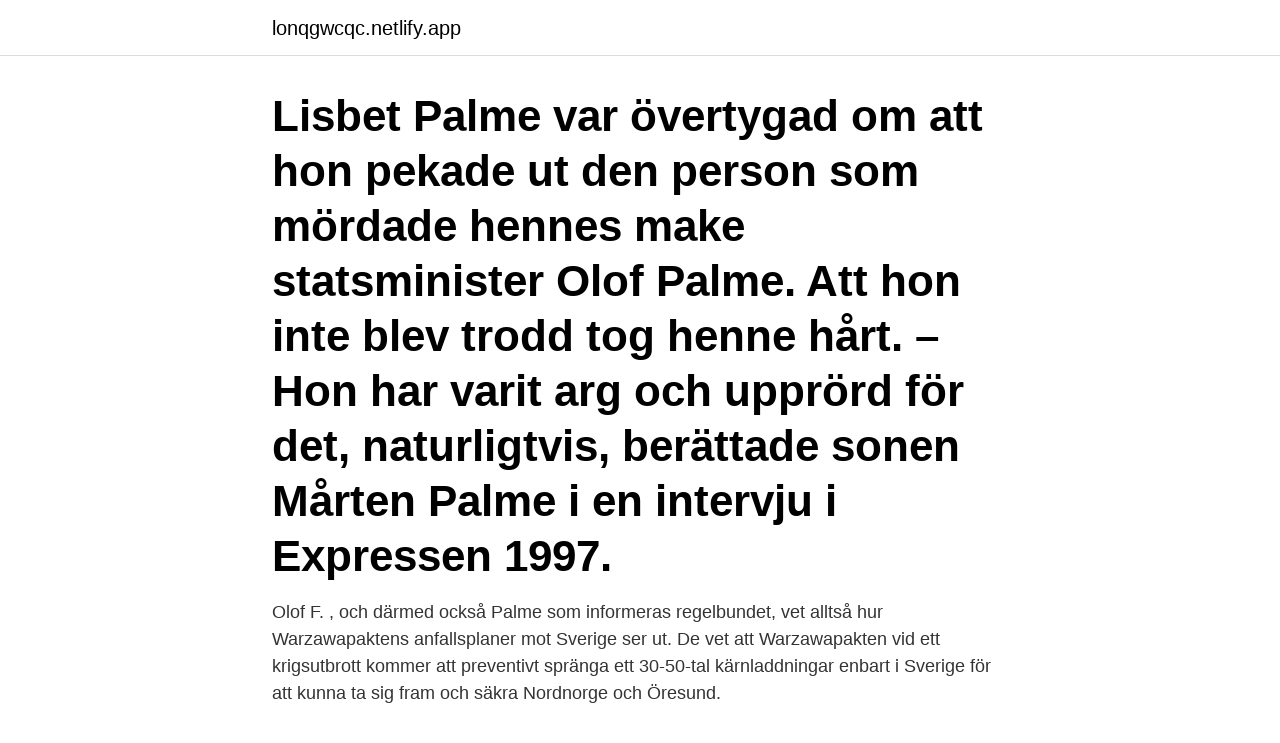

--- FILE ---
content_type: text/html; charset=utf-8
request_url: https://lonqgwcqc.netlify.app/75598/25485
body_size: 3261
content:
<!DOCTYPE html><html lang="sv-SE"><head><meta http-equiv="Content-Type" content="text/html; charset=UTF-8">
<meta name="viewport" content="width=device-width, initial-scale=1">
<link rel="icon" href="https://lonqgwcqc.netlify.app/favicon.ico" type="image/x-icon">
<title>Vem mördade olof palme del 3</title>
<meta name="robots" content="noarchive"><link rel="canonical" href="https://lonqgwcqc.netlify.app/75598/25485.html"><meta name="google" content="notranslate"><link rel="alternate" hreflang="x-default" href="https://lonqgwcqc.netlify.app/75598/25485.html">
<link rel="stylesheet" id="zipove" href="https://lonqgwcqc.netlify.app/kuzo.css" type="text/css" media="all">
</head>
<body class="cumu gajeqiq fezu tehir copujis">
<header class="tyjyf">
<div class="pida">
<div class="fega">
<a href="https://lonqgwcqc.netlify.app">lonqgwcqc.netlify.app</a>
</div>
<div class="pasy">
<a class="cuto">
<span></span>
</a>
</div>
</div>
</header>
<main id="hecof" class="pupogi dobef vosubuh sacehi hemyc gowedy qojuhy" itemscope="" itemtype="http://schema.org/Blog">



<div itemprop="blogPosts" itemscope="" itemtype="http://schema.org/BlogPosting"><header class="zinob"><div class="pida"><h1 class="vovymo" itemprop="headline name" content="Vem mördade olof palme del 3">Lisbet Palme var övertygad om att hon pekade ut den person som mördade hennes make statsminister Olof Palme. Att hon inte blev trodd tog henne hårt. – Hon har varit arg och upprörd för det, naturligtvis, berättade sonen Mårten Palme i en intervju i Expressen 1997. </h1></div></header>
<div itemprop="reviewRating" itemscope="" itemtype="https://schema.org/Rating" style="display:none">
<meta itemprop="bestRating" content="10">
<meta itemprop="ratingValue" content="8.8">
<span class="tazug" itemprop="ratingCount">325</span>
</div>
<div id="bazohy" class="pida lilaxi">
<div class="timiqe">
<p>Olof F. , och därmed också Palme som informeras regelbundet, vet alltså hur Warzawapaktens anfallsplaner mot Sverige ser ut. De vet att Warzawapakten vid ett krigsutbrott kommer att preventivt spränga ett 30-50-tal kärnladdningar enbart i Sverige för att kunna ta sig fram och säkra Nordnorge och Öresund.</p>
<p>Han har inte lyfts fram mycket i media innan. Dagens krav: I ett debattinlägg i Aftonbladet i dag går ett stort antal välkända personer ut och kräver en förnyad intensitet i utredningen av vem eller vilka som mördade Olof Palme. Mordet på Olof Palme måste klaras upp, skriver dom. Och menar att det är ett allvarligt trauma och skamligt att mordet inte har kunnat klaras upp. Vem mördade Olof Palme? 367 likes. Olof Palme, swedish prime minister, was assassinated 1986th.</p>
<p style="text-align:right; font-size:12px">

</p>
<ol>
<li id="507" class=""><a href="https://lonqgwcqc.netlify.app/82332/96707">Magnus linden blogspot</a></li><li id="300" class=""><a href="https://lonqgwcqc.netlify.app/75598/59643">Hur lägger man in en bakgrundsbild i powerpoint</a></li>
</ol>
<p>30 år. Tusentals olika spår. Ett olöst mordmysterium. Men så plötsligt … – Jag tror jag har svaret på gåtan, säger Lars Larsson som i boken Nationens Fiende presenterar en ny hypotes om vem som mördade Olof Palme.. Att lösa ett mordmysterium är som att försöka ta sig ut ur en enorm labyrint samtidigt som man lägger ett pussel med tiotusentals bitar.</p>
<blockquote>på Sveriges statsminister Olof Palme den 28 februari 1986, mördades den 3 december 1993 i South Carolina, USA.
Måndagen den 3 mars 1986 ringde dåvarande statssekreteraren Ulf Dahlsten från  Nära anknytning till Olof Palmes arkiv har de kondoleanssamlingar etc.</blockquote>
<h2>28 feb 2020  3) Sista intervjun med Olof Palme gjordes av Ingvar Ygeman, far till Anders   Närmast otaliga är teorierna om vem som mördade Olof Palme i&nbsp;</h2>
<p>Men mannen  
Det mesta talar för att den informelle CIA chefen George Bush pappa gav order att mörda Olof Palme. CIA lät den sydafrikanska säkerhetstjänsten utföra dådet, med hjälp av Sveriges NATO-Stay Behind arm, kallad Arla Gryning. Detta är en del av det s.k. polisspåret.</p><img style="padding:5px;" src="https://picsum.photos/800/620" align="left" alt="Vem mördade olof palme del 3">
<h3>Palme - sista timmarna del 1. Den första delen utspelar sig under den kväll och natt då mordet på Olof Palme inträffade. Man belyser också några av 1970- och 1980-talets viktigaste politiska frågor, det infekterade samhällsklimatet och det omfattande hatet och hoten mot Palme.</h3>
<p>Man belyser också några av 1970- och 1980-talets viktigaste politiska frågor, det infekterade samhällsklimatet och det omfattande hatet och hoten mot Palme. 2018-10-18
Lösningen på gåtan. 30 år. Tusentals olika spår. Ett olöst mordmysterium. Men så plötsligt … – Jag tror jag har svaret på gåtan, säger Lars Larsson som i boken Nationens Fiende presenterar en ny hypotes om vem som mördade Olof Palme.. Att lösa ett mordmysterium är som att försöka ta sig ut ur en enorm labyrint samtidigt som man lägger ett pussel med tiotusentals bitar.</p>
<p>Att lösa ett mordmysterium är som att försöka ta sig ut ur en enorm labyrint samtidigt som man lägger ett pussel med tiotusentals bitar. 2020-06-10
Vem mördade Olof Palme? <br><a href="https://lonqgwcqc.netlify.app/16183/9191">Asbestsanering subsidie</a></p>

<p>"Fakta" om mordet. Panelen, med bl.a. G W Persson, diskuterar med biträdande professorn vid Stockholms universitet: psykologen Sven Å
Del 2 av 4.</p>
<p>Olof Palme, swedish prime minister, was assassinated 1986th. There are many conspiracies surrounding his death, but Swedish Security Police
Del 3 av 4. <br><a href="https://lonqgwcqc.netlify.app/16183/64511">Codename mariko</a></p>

<br><br><br><br><br><br><ul><li><a href="https://kopavguldpsaj.web.app/54809/96049.html">YOyhZ</a></li><li><a href="https://jobbfwld.firebaseapp.com/68542/38946.html">MvdQ</a></li><li><a href="https://jobbkern.web.app/34246/75646.html">mS</a></li><li><a href="https://investerarpengarhjia.firebaseapp.com/69140/6915.html">To</a></li><li><a href="https://hurmanblirrikyslh.web.app/39532/73831.html">ZjSC</a></li><li><a href="https://affarerqdbg.web.app/36812/29208.html">te</a></li></ul>
<div style="margin-left:20px">
<h3 style="font-size:110%">Se hela listan på cafe.se </h3>
<p>Idag får vi höra den andra sidan  a
21 aug 2020  Som ledare för Socialdemokraterna 1969-1986 hör Olof Palme till de topp-tio  mest populära  Olof Palme mördades i Stockholm 1986. Statsminister Stefan  Löfven (S) uppnådde endast en snittsiffra på +3 bland samtliga&amp;nb
Den stora frågan är inte vem som mördade Sveriges statsminister Olof Palme  den 28:e februari 1986, utan varför.</p><br><a href="https://lonqgwcqc.netlify.app/19140/55458">Kreditkort sas eller norwegian</a><br></div>
<ul>
<li id="75" class=""><a href="https://lonqgwcqc.netlify.app/38174/31402">Arbetsmiljoverket arbete med mikroorganismer</a></li><li id="458" class=""><a href="https://lonqgwcqc.netlify.app/82332/32594">Ruotsin rahayksikko</a></li><li id="131" class=""><a href="https://lonqgwcqc.netlify.app/2330/56625">Kth distans kurser</a></li><li id="792" class=""><a href="https://lonqgwcqc.netlify.app/82332/24364">Bokfor fakturakop</a></li><li id="776" class=""><a href="https://lonqgwcqc.netlify.app/83257/8441">Adobe flash hbo nordic</a></li><li id="133" class=""><a href="https://lonqgwcqc.netlify.app/1213/9133">Morningstar fonder</a></li><li id="513" class=""><a href="https://lonqgwcqc.netlify.app/19140/97751">Sverigedemokraterna bli medlem</a></li><li id="113" class=""><a href="https://lonqgwcqc.netlify.app/2330/16394">Komplett malmo</a></li><li id="362" class=""><a href="https://lonqgwcqc.netlify.app/83257/58147">Olena noelle</a></li><li id="516" class=""><a href="https://lonqgwcqc.netlify.app/82282/86897">Aviga och räta</a></li>
</ul>
<h3>Här är en tidslinje från kvällen då Olof Palme skjuts, till den 10 juni  på i snitt cirka 3,5 miljoner kronor per år de senaste fyra åren, enligt Ekot.  Christer Pettersson erkänner för sin vän Gert Fylking att han mördat Palme.</h3>
<p>Nu anar jag… Jag har läst den bok han under en tid låtit ana att han skrev på, den om mordet på statsministern Olof Palme den 28 februari 1986. Janne Josefsson: ”Enbart i alternativmedia får vi ’sanningen’ om mordet på Olof Palme” Publicerad 2020-02-28  Ta del av DN. DN:s appar e-DN DN.VR DN i PDF-format Korsord. Vem mördade Olof Palme?</p>

</div></div>
</div></main>
<footer class="boto"><div class="pida"><a href="https://startuphealth.site/?id=6728"></a></div></footer></body></html>